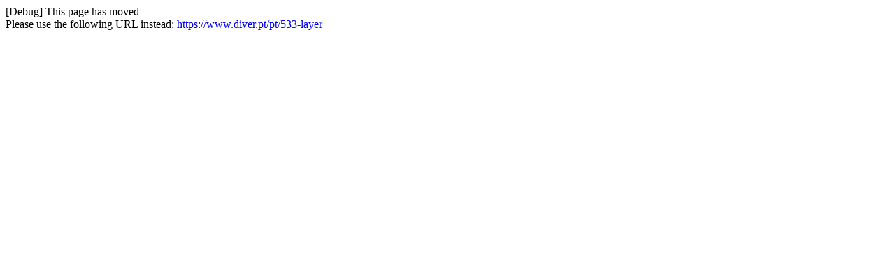

--- FILE ---
content_type: text/html; charset=utf-8
request_url: https://www.diver.pt/nl/533-layer
body_size: 134
content:
[Debug] This page has moved<br />Please use the following URL instead: <a href="https://www.diver.pt/pt/533-layer">https://www.diver.pt/pt/533-layer</a>